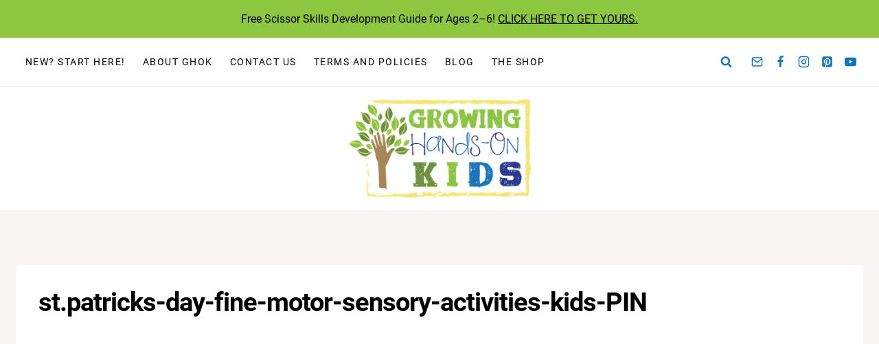

--- FILE ---
content_type: text/html
request_url: https://api.intentiq.com/profiles_engine/ProfilesEngineServlet?at=39&mi=10&dpi=936734067&pt=17&dpn=1&iiqidtype=2&iiqpcid=4be77478-9540-4ce7-bfa0-e9a8d4c7e652&iiqpciddate=1769062291526&pcid=44dcf36d-bc8e-4398-be67-c83d1dcaa023&idtype=3&gdpr=0&japs=false&jaesc=0&jafc=0&jaensc=0&jsver=0.33&testGroup=A&source=pbjs&ABTestingConfigurationSource=group&abtg=A&vrref=https%3A%2F%2Fwww.growinghandsonkids.com
body_size: 51
content:
{"abPercentage":97,"adt":1,"ct":2,"isOptedOut":false,"data":{"eids":[]},"dbsaved":"false","ls":true,"cttl":86400000,"abTestUuid":"g_e8184598-d156-43e3-be0c-ada7d4e0160f","tc":9,"sid":305632060}

--- FILE ---
content_type: text/plain
request_url: https://rtb.openx.net/openrtbb/prebidjs
body_size: -233
content:
{"id":"5f10e24d-7442-4e61-8a4a-649e4493b4bc","nbr":0}

--- FILE ---
content_type: text/plain; charset=UTF-8
request_url: https://at.teads.tv/fpc?analytics_tag_id=PUB_17002&tfpvi=&gdpr_consent=&gdpr_status=22&gdpr_reason=220&ccpa_consent=&sv=prebid-v1
body_size: 56
content:
ZmZhNGVkMjYtYjdjZS00NTA1LWE5MmQtZjdkZDJkZGIzYmFhIy05LTY=

--- FILE ---
content_type: text/plain; charset=utf-8
request_url: https://ads.adthrive.com/http-api/cv2
body_size: 3862
content:
{"om":["00eoh6e0","04298897otm","04897otm","08298189wfv","0929nj63","0iyi1awv","0mzsmbxe","0p5m22mv","0ttevdxc","1","10011/31ee6133ba4ea69b458d941dd7a731d1","10011/5c318b44790eeb5c8b638875dd699ce4","10011/68d08a8ac4d4d94099d36922607b5b50","10011/696e3bac3096f146f856b28ca77af4ef","10310289136970_462615155","10310289136970_462615644","10310289136970_462615833","10310289136970_579599725","10310289136970_579600013","10310289136970_593674671","10310289136970_594352012","10ua7afe","11142692","11509227","1185:1610326728","11896988","12010080","12010084","12010088","12168663","124848_7","17_24766984","1ktgrre1","1qycnxb6","1r7rfn75","202430_200_EAAYACog7t9UKc5iyzOXBU.xMcbVRrAuHeIU5IyS9qdlP9IeJGUyBMfW1N0_","2149:12147059","2249:567996566","2249:581439030","2249:650662457","2249:695781210","2307:0hly8ynw","2307:1r7rfn75","2307:2gev4xcy","2307:4l7yzzlo","2307:5am84p90","2307:5vb39qim","2307:7fl72cxu","2307:7fmk89yf","2307:8u696ss1","2307:9t6gmxuz","2307:a7w365s6","2307:bn278v80","2307:clbujs0n","2307:cqant14y","2307:fqeh4hao","2307:i3i05vpz","2307:ixtrvado","2307:jr169syq","2307:oj70mowv","2307:owpdp17p","2307:phlvi7up","2307:plth4l1a","2307:q6wuoqcc","2307:qlw2vktr","2307:s2ahu2ae","2307:tty470r7","2307:ubjltf5y","2307:uqph5v76","2307:uvzw7l54","2307:ux1fyib3","2307:v7rcakhx","2409_15064_70_85809052","2409_15064_70_86739704","2409_25495_176_CR52092921","2409_25495_176_CR52092922","2409_25495_176_CR52092923","2409_25495_176_CR52092956","2409_25495_176_CR52092957","2409_25495_176_CR52092958","2409_25495_176_CR52092959","2409_25495_176_CR52150651","2409_25495_176_CR52153849","2409_25495_176_CR52175340","2409_25495_176_CR52178315","2409_25495_176_CR52178316","2409_25495_176_CR52186411","2409_25495_176_CR52188001","2409_91366_409_216598","248493040","24966663","25_53v6aquw","25_oz31jrd0","25_pz8lwofu","2636_1101777_7764-1036203","2636_1101777_7764-1036208","2636_1101777_7764-1036209","2636_1101777_7764-1036210","2676:85807309","2676:85987448","2676:86050278","2676:86088017","2676:86434322","2676:86688915","2676:86689339","2676:86689344","286bn7o6","28u7c6ez","29414696","29414711","2gglwanz","2jjp1phz","308_125203_16","308_125204_12","31809564","33118520","3335_25247_700109379","3335_25247_700109389","3335_25247_700109391","33865078","34182009","34405201","3490:CR52092920","3490:CR52092923","3490:CR52178316","3490:CR52212688","3490:CR52223725","3490:CR52223939","3658_15078_fqeh4hao","3658_151356_wfxqcwx7","3658_155735_plth4l1a","3658_15936_5am84p90","3658_18008_uqph5v76","3658_236365_i3i05vpz","3658_85713_T26341811","381513943572","3k7yez81","3p0mnojb","3v2n6fcp","40209386","408698505","409_216366","409_216384","409_216396","409_225982","409_225983","409_226326","409_227223","409_228065","43919974","43919984","43919985","43a7ptxe","44023623","44629254","458901553568","46115315","462615644","4771_67437_1610326628","47869802","48449219","485027845327","49039749","49304284","4aqwokyz","4etfwvf1","4fk9nxse","4qxmmgd2","4z9jua9x","4zai8e8t","51004532","522710","52321874","53v6aquw","547788","54779866","54779878","549410","5510:6mj57yc0","5510:kecbwzbd","5510:mznp7ktv","5510:ouycdkmq","5510:qlw2vktr","5510:uer2l962","5510:wfxqcwx7","5563_66529_OADD2.7353135342693_1BS2OU32JMDL1HFQA4","557_409_220139","557_409_220334","557_409_220343","557_409_220344","557_409_220354","557_409_228054","557_409_228055","557_409_228064","557_409_228067","56071098","56341213","58147757","59856354","5989_1799740_703671438","5l03u8j0","5nukj5da","5ubl7njm","60f5a06w","61213159","618876699","61900466","619089559","61916211","61916223","61916225","61916229","61932920","61932925","61932933","6226505231","6226505239","6226530649","627227759","627309156","627309159","628015148","628086965","628153053","628153173","628223277","628360579","628360582","628444349","628444439","628456310","628622163","628622172","628622175","628622178","628622244","628622247","628683371","628687043","628687157","628687460","628687463","628803013","628841673","629007394","629009180","629167998","629168001","629168010","629168565","629171196","629171202","62959950","62964130","62977989","63092381","63100589","6329020","644877544","6547_67916_00YqwUu4UxGCy6SYNxXL","6547_67916_8s2SeVvyTN8GB4CDL9uR","6547_67916_n8nOhMi1PLTZCqAiyu7G","6547_67916_omqh0QvcR6DuWeMjp8nV","6547_67916_r2Jz80WaUz49eeglJ1o4","6547_67916_yHvuDzlE7PGa04LIdmgG","659216891404","673375558002","67swazxr","680597458938","680_99480_700109379","680_99480_700109389","680_99480_700109399","687541004","696504971","697189999","697190091","697876985","697893112","6l5qanx0","6lmy2lg0","6mj57yc0","700109383","700109389","700109391","702397981","705115233","705115332","705115442","705116521","705127202","707102936","726223570444","7354_138543_85807343","767866825418","7732580","7764-1036204","7764-1036207","7764-1036208","77gj3an4","794di3me","7a0tg1yi","7cmeqmw8","7f298mk89yf","7fdb39zj","7fl72cxu","7fmk89yf","7nnanojy","7s82759r","7sf7w6kh","7vplnmf7","7xb3th35","8152859","82_7764-1036205","85480732","8666/7cd4d5087da37c02cd8f72043b73ba5e","86698464","86744993","86925932","8968064","8b5u826e","8camtqjh","8orkh93v","8u2upl8r","8ul426rx","9057/0328842c8f1d017570ede5c97267f40d","9057/868172516e335964ecdf6a85afa967ab","9057/b232bee09e318349723e6bde72381ba0","90_12441745","90_12441747","96srbype","9krcxphu","9nex8xyd","9t6gmxuz","9w2982eeemy","a1298t6xdb7","a2uqytjp","a4nw4c6t","a7w365s6","ag5h5euo","bd5xg6f6","bp4f2d47","c1t9ap74","c1u7ixf4","c75hp4ji","cgx63l2w","cmpalw5s","cqant14y","cr-8ku72n5v39rgv2","cr-ccrzxi5tx7uiu","cr-ccrzxi5tx7vjv","cr-ddyy5m6ry7tmu","cr-ddyy5m6ry7uiu","cr-dfsz3h5wu7tmu","cr-dfsz3h5wu7uiu","cr-ghun4f53u9vd","cr-h6q46o706lrgv2","cr-q97t18oouatj","cr-q97t18ooubwe","cr-q97t18ooubxe","cv0h9mrv","cymho2zs","d7ojx13x","d87ut8qg","de66hk0y","dpjydwun","dtm79nhf","dwghal43","ebtp661f","ekocpzhh","enlhmyoh","eud1td0t","fcn2zae1","fhon8bft","fjzzyur4","fk23o2nm","fphs0z2t","fq298eh4hao","fqeh4hao","g2ozgyf2","ge4000vb","gix2ylp1","gn3plkq1","gpx7xks2","hdfbap3h","heyp82hb","hffavbt7","hqz7anxg","i2aglcoy","i3298i05vpz","i3i05vpz","iaqttatc","iiu0wq3s","ix298trvado","ixtrvado","j4ukwb6u","ja9t2zld","jd035jgw","jnn8cnz2","jr169syq","kecbwzbd","klqiditz","ksrdc5dk","kwdxxbza","lc408s2k","lqdvaorh","m3128oiv","m4xt6ckm","mbgz0hvw","mealz2pi","mne39gsk","mnzinbrt","mqj8o5pz","n3egwnq7","np9yfx64","nv0uqrqm","of2980pnoue","ofoon6ir","op9gtamy","ouycdkmq","owpdp17p","oyophs7h","pe0gcg4w","phlvi7up","pkydekxi","plth4l1a","poc1p809","prq4f8da","q6wuoqcc","qlw2vktr","qqvgscdx","qsfx8kya","quk7w53j","rqjox9xh","rrlikvt1","saxpac11","t41ujkm8","t4zab46q","t9j1q4x4","ti0s3bz3","tlbbqljf","tsa21krj","u3i8n6ef","u690dg05","u7p1kjgp","ubjltf5y","ujl9wsn7","uqph5v76","uvzw7l54","ux1fyib3","uykfdhoc","vshlmlqr","w15c67ad","wfxqcwx7","wt0wmo2s","x59pvthe","x716iscu","x9fpymrp","xdaezn6y","xgzzblzl","xmrkzlba","xncaqh7c","y51tr986","yi6qlg3p","ylz2n35t","zd631qlo","zdcvm9de","zrjhj59z","zw6jpag6","zxx9uh2b","7979132","7979135"],"pmp":[],"adomains":["123notices.com","1md.org","about.bugmd.com","acelauncher.com","adameve.com","akusoli.com","allyspin.com","askanexpertonline.com","atomapplications.com","bassbet.com","betsson.gr","biz-zone.co","bizreach.jp","bubbleroom.se","bugmd.com","buydrcleanspray.com","byrna.com","capitaloneshopping.com","clarifion.com","combatironapparel.com","controlcase.com","convertwithwave.com","cotosen.com","countingmypennies.com","cratedb.com","croisieurope.be","cs.money","dallasnews.com","definition.org","derila-ergo.com","dhgate.com","dhs.gov","displate.com","easyprint.app","easyrecipefinder.co","fabpop.net","familynow.club","fla-keys.com","folkaly.com","g123.jp","gameswaka.com","getbugmd.com","getconsumerchoice.com","getcubbie.com","gowavebrowser.co","gowdr.com","gransino.com","grosvenorcasinos.com","guard.io","hero-wars.com","holts.com","instantbuzz.net","itsmanual.com","jackpotcitycasino.com","justanswer.com","justanswer.es","la-date.com","lightinthebox.com","liverrenew.com","local.com","lovehoney.com","lulutox.com","lymphsystemsupport.com","manualsdirectory.org","meccabingo.com","medimops.de","mensdrivingforce.com","millioner.com","miniretornaveis.com","mobiplus.me","myiq.com","national-lottery.co.uk","naturalhealthreports.net","nbliver360.com","nikke-global.com","nordicspirit.co.uk","nuubu.com","onlinemanualspdf.co","original-play.com","outliermodel.com","paperela.com","paradisestays.site","parasiterelief.com","peta.org","photoshelter.com","plannedparenthood.org","playvod-za.com","printeasilyapp.com","printwithwave.com","profitor.com","quicklearnx.com","quickrecipehub.com","rakuten-sec.co.jp","rangeusa.com","refinancegold.com","robocat.com","royalcaribbean.com","saba.com.mx","shift.com","simple.life","spinbara.com","systeme.io","taboola.com","tackenberg.de","temu.com","tenfactorialrocks.com","theoceanac.com","topaipick.com","totaladblock.com","usconcealedcarry.com","vagisil.com","vegashero.com","vegogarden.com","veryfast.io","viewmanuals.com","viewrecipe.net","votervoice.net","vuse.com","wavebrowser.co","wavebrowserpro.com","weareplannedparenthood.org","xiaflex.com","yourchamilia.com"]}

--- FILE ---
content_type: text/plain
request_url: https://rtb.openx.net/openrtbb/prebidjs
body_size: -86
content:
{"id":"699e6e61-c903-438c-a0a3-375e4bd068b6","nbr":0}